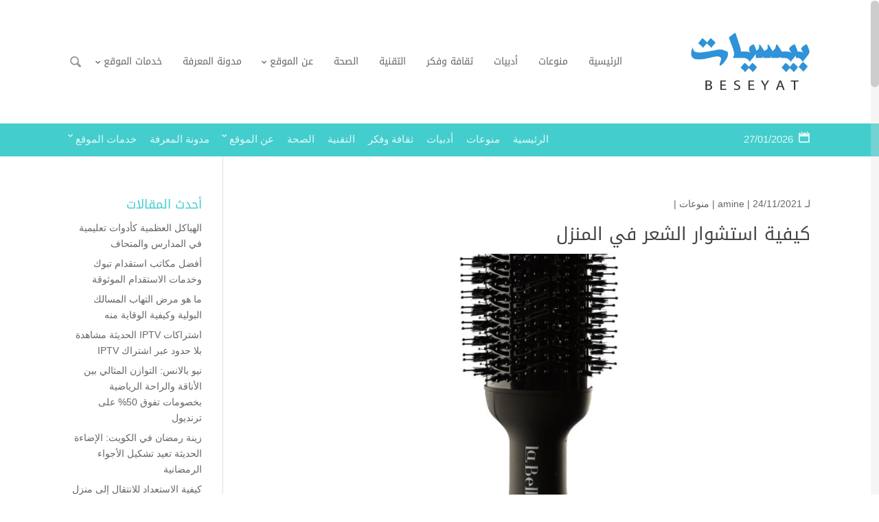

--- FILE ---
content_type: text/html; charset=UTF-8
request_url: https://beseyat.com/5778
body_size: 19818
content:
<!DOCTYPE html>
<!--[if IE 6]>
<html id="ie6" dir="rtl" lang="ar">
<![endif]-->
<!--[if IE 7]>
<html id="ie7" dir="rtl" lang="ar">
<![endif]-->
<!--[if IE 8]>
<html id="ie8" dir="rtl" lang="ar">
<![endif]-->
<!--[if !(IE 6) | !(IE 7) | !(IE 8)  ]><!-->
<html dir="rtl" lang="ar">
<!--<![endif]-->
<head>
	<meta charset="UTF-8" />
			
	<meta http-equiv="X-UA-Compatible" content="IE=edge">
	<link rel="pingback" href="https://beseyat.com/xmlrpc.php" />
	<!--[if lt IE 9]>
	<script src="https://beseyat.com/wp-content/themes/mharty/js/html5.js" type="text/javascript"></script>
	<![endif]-->

	<script type="150056ae9d9b94a39a4fca57-text/javascript">
		document.documentElement.className = 'js';
	</script>
	<title>كيفية استشوار الشعر في المنزل | بيسيات</title>

		<!-- All in One SEO 4.9.3 - aioseo.com -->
	<meta name="description" content="كيفية استشوار الشعر في المنزل، صاحبات وأصحاب الشعر المجعد أو الشعر الكيرلي يبحثون عن بعض الطرق التي تمهد لهم الحصول على شعر ناعم ومفرود كما يحبون، ولكن ربما لم يكن هذا الأمر سهلا إذ أنه يحتاج إلى الذهاب لصالونات التجميل لكي يستطيعوا فرده بطريقة مظبوطة ومنمقة، ولا شك أن هذا الأمر يحتاج إلى وقت ومال،" />
	<meta name="robots" content="max-image-preview:large" />
	<meta name="author" content="amine"/>
	<meta name="keywords" content="الشعر,سشوار شعر,منوعات" />
	<link rel="canonical" href="https://beseyat.com/5778" />
	<meta name="generator" content="All in One SEO (AIOSEO) 4.9.3" />
		<!-- All in One SEO -->

<!-- Jetpack Site Verification Tags -->
<meta name="google-site-verification" content="ici6DTS_ZMP9fdN1zzJZX4lgOLbdTHmlCC8daQUrvH8" />
<meta name="msvalidate.01" content="AFB8067615F762690F420257E821F9C9" />

<!-- Open Graph Meta Tags generated by Blog2Social 873 - https://www.blog2social.com -->
<meta property="og:title" content="كيفية استشوار الشعر في المنزل"/>
<meta property="og:description" content="كيفية استشوار الشعر في المنزل، صاحبات وأصحاب الشعر المجعد أو الشعر الكيرلي يبحثون عن بع"/>
<meta property="og:url" content="/5778"/>
<meta property="og:image:alt" content="كيفية استشوار الشعر في المنزل"/>
<meta property="og:image" content="https://beseyat.com/wp-content/uploads/2021/11/كيفية-استشوار-الشعر-في-المنزل.jpg"/>
<meta property="og:image:width" content="1600" />
<meta property="og:image:height" content="1600" />
<meta property="og:type" content="article"/>
<meta property="og:article:published_time" content="2021-11-24 22:44:30"/>
<meta property="og:article:modified_time" content="2021-11-24 22:44:33"/>
<meta property="og:article:tag" content="الشعر"/>
<meta property="og:article:tag" content="سشوار شعر"/>
<!-- Open Graph Meta Tags generated by Blog2Social 873 - https://www.blog2social.com -->

<!-- Twitter Card generated by Blog2Social 873 - https://www.blog2social.com -->
<meta name="twitter:card" content="summary">
<meta name="twitter:title" content="كيفية استشوار الشعر في المنزل"/>
<meta name="twitter:description" content="كيفية استشوار الشعر في المنزل، صاحبات وأصحاب الشعر المجعد أو الشعر الكيرلي يبحثون عن بع"/>
<meta name="twitter:image" content="https://beseyat.com/wp-content/uploads/2021/11/كيفية-استشوار-الشعر-في-المنزل.jpg"/>
<meta name="twitter:image:alt" content="كيفية استشوار الشعر في المنزل"/>
<!-- Twitter Card generated by Blog2Social 873 - https://www.blog2social.com -->
<meta name="author" content="amine"/>
<link rel='dns-prefetch' href='//stats.wp.com' />
<link rel='dns-prefetch' href='//fonts.googleapis.com' />
<link rel='dns-prefetch' href='//v0.wordpress.com' />
<link rel='dns-prefetch' href='//widgets.wp.com' />
<link rel='dns-prefetch' href='//s0.wp.com' />
<link rel='dns-prefetch' href='//0.gravatar.com' />
<link rel='dns-prefetch' href='//1.gravatar.com' />
<link rel='dns-prefetch' href='//2.gravatar.com' />
<link rel="alternate" type="application/rss+xml" title="بيسيات &laquo; الخلاصة" href="https://beseyat.com/feed" />
<link rel="alternate" type="application/rss+xml" title="بيسيات &laquo; خلاصة التعليقات" href="https://beseyat.com/comments/feed" />
<link rel="alternate" title="oEmbed (JSON)" type="application/json+oembed" href="https://beseyat.com/wp-json/oembed/1.0/embed?url=https%3A%2F%2Fbeseyat.com%2F5778" />
<link rel="alternate" title="oEmbed (XML)" type="text/xml+oembed" href="https://beseyat.com/wp-json/oembed/1.0/embed?url=https%3A%2F%2Fbeseyat.com%2F5778&#038;format=xml" />
<meta content="مهارتي v.4.4.3" name="generator"/><style id='wp-img-auto-sizes-contain-inline-css' type='text/css'>
img:is([sizes=auto i],[sizes^="auto," i]){contain-intrinsic-size:3000px 1500px}
/*# sourceURL=wp-img-auto-sizes-contain-inline-css */
</style>
<link rel='stylesheet' id='jetpack_related-posts-rtl-css' href='https://beseyat.com/wp-content/plugins/jetpack/modules/related-posts/related-posts-rtl.css?ver=20240116' type='text/css' media='all' />
<style id='wp-emoji-styles-inline-css' type='text/css'>

	img.wp-smiley, img.emoji {
		display: inline !important;
		border: none !important;
		box-shadow: none !important;
		height: 1em !important;
		width: 1em !important;
		margin: 0 0.07em !important;
		vertical-align: -0.1em !important;
		background: none !important;
		padding: 0 !important;
	}
/*# sourceURL=wp-emoji-styles-inline-css */
</style>
<style id='wp-block-library-inline-css' type='text/css'>
:root{--wp-block-synced-color:#7a00df;--wp-block-synced-color--rgb:122,0,223;--wp-bound-block-color:var(--wp-block-synced-color);--wp-editor-canvas-background:#ddd;--wp-admin-theme-color:#007cba;--wp-admin-theme-color--rgb:0,124,186;--wp-admin-theme-color-darker-10:#006ba1;--wp-admin-theme-color-darker-10--rgb:0,107,160.5;--wp-admin-theme-color-darker-20:#005a87;--wp-admin-theme-color-darker-20--rgb:0,90,135;--wp-admin-border-width-focus:2px}@media (min-resolution:192dpi){:root{--wp-admin-border-width-focus:1.5px}}.wp-element-button{cursor:pointer}:root .has-very-light-gray-background-color{background-color:#eee}:root .has-very-dark-gray-background-color{background-color:#313131}:root .has-very-light-gray-color{color:#eee}:root .has-very-dark-gray-color{color:#313131}:root .has-vivid-green-cyan-to-vivid-cyan-blue-gradient-background{background:linear-gradient(135deg,#00d084,#0693e3)}:root .has-purple-crush-gradient-background{background:linear-gradient(135deg,#34e2e4,#4721fb 50%,#ab1dfe)}:root .has-hazy-dawn-gradient-background{background:linear-gradient(135deg,#faaca8,#dad0ec)}:root .has-subdued-olive-gradient-background{background:linear-gradient(135deg,#fafae1,#67a671)}:root .has-atomic-cream-gradient-background{background:linear-gradient(135deg,#fdd79a,#004a59)}:root .has-nightshade-gradient-background{background:linear-gradient(135deg,#330968,#31cdcf)}:root .has-midnight-gradient-background{background:linear-gradient(135deg,#020381,#2874fc)}:root{--wp--preset--font-size--normal:16px;--wp--preset--font-size--huge:42px}.has-regular-font-size{font-size:1em}.has-larger-font-size{font-size:2.625em}.has-normal-font-size{font-size:var(--wp--preset--font-size--normal)}.has-huge-font-size{font-size:var(--wp--preset--font-size--huge)}.has-text-align-center{text-align:center}.has-text-align-left{text-align:left}.has-text-align-right{text-align:right}.has-fit-text{white-space:nowrap!important}#end-resizable-editor-section{display:none}.aligncenter{clear:both}.items-justified-left{justify-content:flex-start}.items-justified-center{justify-content:center}.items-justified-right{justify-content:flex-end}.items-justified-space-between{justify-content:space-between}.screen-reader-text{border:0;clip-path:inset(50%);height:1px;margin:-1px;overflow:hidden;padding:0;position:absolute;width:1px;word-wrap:normal!important}.screen-reader-text:focus{background-color:#ddd;clip-path:none;color:#444;display:block;font-size:1em;height:auto;left:5px;line-height:normal;padding:15px 23px 14px;text-decoration:none;top:5px;width:auto;z-index:100000}html :where(.has-border-color){border-style:solid}html :where([style*=border-top-color]){border-top-style:solid}html :where([style*=border-right-color]){border-right-style:solid}html :where([style*=border-bottom-color]){border-bottom-style:solid}html :where([style*=border-left-color]){border-left-style:solid}html :where([style*=border-width]){border-style:solid}html :where([style*=border-top-width]){border-top-style:solid}html :where([style*=border-right-width]){border-right-style:solid}html :where([style*=border-bottom-width]){border-bottom-style:solid}html :where([style*=border-left-width]){border-left-style:solid}html :where(img[class*=wp-image-]){height:auto;max-width:100%}:where(figure){margin:0 0 1em}html :where(.is-position-sticky){--wp-admin--admin-bar--position-offset:var(--wp-admin--admin-bar--height,0px)}@media screen and (max-width:600px){html :where(.is-position-sticky){--wp-admin--admin-bar--position-offset:0px}}

/*# sourceURL=wp-block-library-inline-css */
</style><style id='wp-block-heading-inline-css' type='text/css'>
h1:where(.wp-block-heading).has-background,h2:where(.wp-block-heading).has-background,h3:where(.wp-block-heading).has-background,h4:where(.wp-block-heading).has-background,h5:where(.wp-block-heading).has-background,h6:where(.wp-block-heading).has-background{padding:1.25em 2.375em}h1.has-text-align-left[style*=writing-mode]:where([style*=vertical-lr]),h1.has-text-align-right[style*=writing-mode]:where([style*=vertical-rl]),h2.has-text-align-left[style*=writing-mode]:where([style*=vertical-lr]),h2.has-text-align-right[style*=writing-mode]:where([style*=vertical-rl]),h3.has-text-align-left[style*=writing-mode]:where([style*=vertical-lr]),h3.has-text-align-right[style*=writing-mode]:where([style*=vertical-rl]),h4.has-text-align-left[style*=writing-mode]:where([style*=vertical-lr]),h4.has-text-align-right[style*=writing-mode]:where([style*=vertical-rl]),h5.has-text-align-left[style*=writing-mode]:where([style*=vertical-lr]),h5.has-text-align-right[style*=writing-mode]:where([style*=vertical-rl]),h6.has-text-align-left[style*=writing-mode]:where([style*=vertical-lr]),h6.has-text-align-right[style*=writing-mode]:where([style*=vertical-rl]){rotate:180deg}
/*# sourceURL=https://beseyat.com/wp-includes/blocks/heading/style.min.css */
</style>
<style id='wp-block-list-inline-css' type='text/css'>
ol,ul{box-sizing:border-box}:root :where(.wp-block-list.has-background){padding:1.25em 2.375em}
/*# sourceURL=https://beseyat.com/wp-includes/blocks/list/style.min.css */
</style>
<style id='wp-block-paragraph-inline-css' type='text/css'>
.is-small-text{font-size:.875em}.is-regular-text{font-size:1em}.is-large-text{font-size:2.25em}.is-larger-text{font-size:3em}.has-drop-cap:not(:focus):first-letter{float:right;font-size:8.4em;font-style:normal;font-weight:100;line-height:.68;margin:.05em 0 0 .1em;text-transform:uppercase}body.rtl .has-drop-cap:not(:focus):first-letter{float:none;margin-right:.1em}p.has-drop-cap.has-background{overflow:hidden}:root :where(p.has-background){padding:1.25em 2.375em}:where(p.has-text-color:not(.has-link-color)) a{color:inherit}p.has-text-align-left[style*="writing-mode:vertical-lr"],p.has-text-align-right[style*="writing-mode:vertical-rl"]{rotate:180deg}
/*# sourceURL=https://beseyat.com/wp-includes/blocks/paragraph/style.min.css */
</style>
<style id='global-styles-inline-css' type='text/css'>
:root{--wp--preset--aspect-ratio--square: 1;--wp--preset--aspect-ratio--4-3: 4/3;--wp--preset--aspect-ratio--3-4: 3/4;--wp--preset--aspect-ratio--3-2: 3/2;--wp--preset--aspect-ratio--2-3: 2/3;--wp--preset--aspect-ratio--16-9: 16/9;--wp--preset--aspect-ratio--9-16: 9/16;--wp--preset--color--black: #000000;--wp--preset--color--cyan-bluish-gray: #abb8c3;--wp--preset--color--white: #ffffff;--wp--preset--color--pale-pink: #f78da7;--wp--preset--color--vivid-red: #cf2e2e;--wp--preset--color--luminous-vivid-orange: #ff6900;--wp--preset--color--luminous-vivid-amber: #fcb900;--wp--preset--color--light-green-cyan: #7bdcb5;--wp--preset--color--vivid-green-cyan: #00d084;--wp--preset--color--pale-cyan-blue: #8ed1fc;--wp--preset--color--vivid-cyan-blue: #0693e3;--wp--preset--color--vivid-purple: #9b51e0;--wp--preset--gradient--vivid-cyan-blue-to-vivid-purple: linear-gradient(135deg,rgb(6,147,227) 0%,rgb(155,81,224) 100%);--wp--preset--gradient--light-green-cyan-to-vivid-green-cyan: linear-gradient(135deg,rgb(122,220,180) 0%,rgb(0,208,130) 100%);--wp--preset--gradient--luminous-vivid-amber-to-luminous-vivid-orange: linear-gradient(135deg,rgb(252,185,0) 0%,rgb(255,105,0) 100%);--wp--preset--gradient--luminous-vivid-orange-to-vivid-red: linear-gradient(135deg,rgb(255,105,0) 0%,rgb(207,46,46) 100%);--wp--preset--gradient--very-light-gray-to-cyan-bluish-gray: linear-gradient(135deg,rgb(238,238,238) 0%,rgb(169,184,195) 100%);--wp--preset--gradient--cool-to-warm-spectrum: linear-gradient(135deg,rgb(74,234,220) 0%,rgb(151,120,209) 20%,rgb(207,42,186) 40%,rgb(238,44,130) 60%,rgb(251,105,98) 80%,rgb(254,248,76) 100%);--wp--preset--gradient--blush-light-purple: linear-gradient(135deg,rgb(255,206,236) 0%,rgb(152,150,240) 100%);--wp--preset--gradient--blush-bordeaux: linear-gradient(135deg,rgb(254,205,165) 0%,rgb(254,45,45) 50%,rgb(107,0,62) 100%);--wp--preset--gradient--luminous-dusk: linear-gradient(135deg,rgb(255,203,112) 0%,rgb(199,81,192) 50%,rgb(65,88,208) 100%);--wp--preset--gradient--pale-ocean: linear-gradient(135deg,rgb(255,245,203) 0%,rgb(182,227,212) 50%,rgb(51,167,181) 100%);--wp--preset--gradient--electric-grass: linear-gradient(135deg,rgb(202,248,128) 0%,rgb(113,206,126) 100%);--wp--preset--gradient--midnight: linear-gradient(135deg,rgb(2,3,129) 0%,rgb(40,116,252) 100%);--wp--preset--font-size--small: 13px;--wp--preset--font-size--medium: 20px;--wp--preset--font-size--large: 36px;--wp--preset--font-size--x-large: 42px;--wp--preset--spacing--20: 0.44rem;--wp--preset--spacing--30: 0.67rem;--wp--preset--spacing--40: 1rem;--wp--preset--spacing--50: 1.5rem;--wp--preset--spacing--60: 2.25rem;--wp--preset--spacing--70: 3.38rem;--wp--preset--spacing--80: 5.06rem;--wp--preset--shadow--natural: 6px 6px 9px rgba(0, 0, 0, 0.2);--wp--preset--shadow--deep: 12px 12px 50px rgba(0, 0, 0, 0.4);--wp--preset--shadow--sharp: 6px 6px 0px rgba(0, 0, 0, 0.2);--wp--preset--shadow--outlined: 6px 6px 0px -3px rgb(255, 255, 255), 6px 6px rgb(0, 0, 0);--wp--preset--shadow--crisp: 6px 6px 0px rgb(0, 0, 0);}:where(.is-layout-flex){gap: 0.5em;}:where(.is-layout-grid){gap: 0.5em;}body .is-layout-flex{display: flex;}.is-layout-flex{flex-wrap: wrap;align-items: center;}.is-layout-flex > :is(*, div){margin: 0;}body .is-layout-grid{display: grid;}.is-layout-grid > :is(*, div){margin: 0;}:where(.wp-block-columns.is-layout-flex){gap: 2em;}:where(.wp-block-columns.is-layout-grid){gap: 2em;}:where(.wp-block-post-template.is-layout-flex){gap: 1.25em;}:where(.wp-block-post-template.is-layout-grid){gap: 1.25em;}.has-black-color{color: var(--wp--preset--color--black) !important;}.has-cyan-bluish-gray-color{color: var(--wp--preset--color--cyan-bluish-gray) !important;}.has-white-color{color: var(--wp--preset--color--white) !important;}.has-pale-pink-color{color: var(--wp--preset--color--pale-pink) !important;}.has-vivid-red-color{color: var(--wp--preset--color--vivid-red) !important;}.has-luminous-vivid-orange-color{color: var(--wp--preset--color--luminous-vivid-orange) !important;}.has-luminous-vivid-amber-color{color: var(--wp--preset--color--luminous-vivid-amber) !important;}.has-light-green-cyan-color{color: var(--wp--preset--color--light-green-cyan) !important;}.has-vivid-green-cyan-color{color: var(--wp--preset--color--vivid-green-cyan) !important;}.has-pale-cyan-blue-color{color: var(--wp--preset--color--pale-cyan-blue) !important;}.has-vivid-cyan-blue-color{color: var(--wp--preset--color--vivid-cyan-blue) !important;}.has-vivid-purple-color{color: var(--wp--preset--color--vivid-purple) !important;}.has-black-background-color{background-color: var(--wp--preset--color--black) !important;}.has-cyan-bluish-gray-background-color{background-color: var(--wp--preset--color--cyan-bluish-gray) !important;}.has-white-background-color{background-color: var(--wp--preset--color--white) !important;}.has-pale-pink-background-color{background-color: var(--wp--preset--color--pale-pink) !important;}.has-vivid-red-background-color{background-color: var(--wp--preset--color--vivid-red) !important;}.has-luminous-vivid-orange-background-color{background-color: var(--wp--preset--color--luminous-vivid-orange) !important;}.has-luminous-vivid-amber-background-color{background-color: var(--wp--preset--color--luminous-vivid-amber) !important;}.has-light-green-cyan-background-color{background-color: var(--wp--preset--color--light-green-cyan) !important;}.has-vivid-green-cyan-background-color{background-color: var(--wp--preset--color--vivid-green-cyan) !important;}.has-pale-cyan-blue-background-color{background-color: var(--wp--preset--color--pale-cyan-blue) !important;}.has-vivid-cyan-blue-background-color{background-color: var(--wp--preset--color--vivid-cyan-blue) !important;}.has-vivid-purple-background-color{background-color: var(--wp--preset--color--vivid-purple) !important;}.has-black-border-color{border-color: var(--wp--preset--color--black) !important;}.has-cyan-bluish-gray-border-color{border-color: var(--wp--preset--color--cyan-bluish-gray) !important;}.has-white-border-color{border-color: var(--wp--preset--color--white) !important;}.has-pale-pink-border-color{border-color: var(--wp--preset--color--pale-pink) !important;}.has-vivid-red-border-color{border-color: var(--wp--preset--color--vivid-red) !important;}.has-luminous-vivid-orange-border-color{border-color: var(--wp--preset--color--luminous-vivid-orange) !important;}.has-luminous-vivid-amber-border-color{border-color: var(--wp--preset--color--luminous-vivid-amber) !important;}.has-light-green-cyan-border-color{border-color: var(--wp--preset--color--light-green-cyan) !important;}.has-vivid-green-cyan-border-color{border-color: var(--wp--preset--color--vivid-green-cyan) !important;}.has-pale-cyan-blue-border-color{border-color: var(--wp--preset--color--pale-cyan-blue) !important;}.has-vivid-cyan-blue-border-color{border-color: var(--wp--preset--color--vivid-cyan-blue) !important;}.has-vivid-purple-border-color{border-color: var(--wp--preset--color--vivid-purple) !important;}.has-vivid-cyan-blue-to-vivid-purple-gradient-background{background: var(--wp--preset--gradient--vivid-cyan-blue-to-vivid-purple) !important;}.has-light-green-cyan-to-vivid-green-cyan-gradient-background{background: var(--wp--preset--gradient--light-green-cyan-to-vivid-green-cyan) !important;}.has-luminous-vivid-amber-to-luminous-vivid-orange-gradient-background{background: var(--wp--preset--gradient--luminous-vivid-amber-to-luminous-vivid-orange) !important;}.has-luminous-vivid-orange-to-vivid-red-gradient-background{background: var(--wp--preset--gradient--luminous-vivid-orange-to-vivid-red) !important;}.has-very-light-gray-to-cyan-bluish-gray-gradient-background{background: var(--wp--preset--gradient--very-light-gray-to-cyan-bluish-gray) !important;}.has-cool-to-warm-spectrum-gradient-background{background: var(--wp--preset--gradient--cool-to-warm-spectrum) !important;}.has-blush-light-purple-gradient-background{background: var(--wp--preset--gradient--blush-light-purple) !important;}.has-blush-bordeaux-gradient-background{background: var(--wp--preset--gradient--blush-bordeaux) !important;}.has-luminous-dusk-gradient-background{background: var(--wp--preset--gradient--luminous-dusk) !important;}.has-pale-ocean-gradient-background{background: var(--wp--preset--gradient--pale-ocean) !important;}.has-electric-grass-gradient-background{background: var(--wp--preset--gradient--electric-grass) !important;}.has-midnight-gradient-background{background: var(--wp--preset--gradient--midnight) !important;}.has-small-font-size{font-size: var(--wp--preset--font-size--small) !important;}.has-medium-font-size{font-size: var(--wp--preset--font-size--medium) !important;}.has-large-font-size{font-size: var(--wp--preset--font-size--large) !important;}.has-x-large-font-size{font-size: var(--wp--preset--font-size--x-large) !important;}
/*# sourceURL=global-styles-inline-css */
</style>

<style id='classic-theme-styles-inline-css' type='text/css'>
/*! This file is auto-generated */
.wp-block-button__link{color:#fff;background-color:#32373c;border-radius:9999px;box-shadow:none;text-decoration:none;padding:calc(.667em + 2px) calc(1.333em + 2px);font-size:1.125em}.wp-block-file__button{background:#32373c;color:#fff;text-decoration:none}
/*# sourceURL=/wp-includes/css/classic-themes.min.css */
</style>
<link rel='stylesheet' id='mh-gf-arabic-css' href='https://fonts.googleapis.com/earlyaccess/droidarabickufi.css' type='text/css' media='all' />
<link rel='stylesheet' id='mharty-style-css' href='https://beseyat.com/wp-content/themes/mharty/css/style.min.css?ver=4.4.3' type='text/css' media='all' />
<link rel='stylesheet' id='mharty-header-css' href='https://beseyat.com/wp-content/themes/mharty/css/header.min.css?ver=4.4.3' type='text/css' media='all' />
<link rel='stylesheet' id='jetpack_likes-css' href='https://beseyat.com/wp-content/plugins/jetpack/modules/likes/style.css?ver=15.4' type='text/css' media='all' />
<link rel='stylesheet' id='sharedaddy-css' href='https://beseyat.com/wp-content/plugins/jetpack/modules/sharedaddy/sharing.css?ver=15.4' type='text/css' media='all' />
<link rel='stylesheet' id='social-logos-css' href='https://beseyat.com/wp-content/plugins/jetpack/_inc/social-logos/social-logos.min.css?ver=15.4' type='text/css' media='all' />
<script type="150056ae9d9b94a39a4fca57-text/javascript" id="jetpack_related-posts-js-extra">
/* <![CDATA[ */
var related_posts_js_options = {"post_heading":"h4"};
//# sourceURL=jetpack_related-posts-js-extra
/* ]]> */
</script>
<script type="150056ae9d9b94a39a4fca57-text/javascript" src="https://beseyat.com/wp-content/plugins/jetpack/_inc/build/related-posts/related-posts.min.js?ver=20240116" id="jetpack_related-posts-js"></script>
<script type="150056ae9d9b94a39a4fca57-text/javascript" src="https://beseyat.com/wp-includes/js/jquery/jquery.min.js?ver=3.7.1" id="jquery-core-js"></script>
<script type="150056ae9d9b94a39a4fca57-text/javascript" src="https://beseyat.com/wp-includes/js/jquery/jquery-migrate.min.js?ver=3.4.1" id="jquery-migrate-js"></script>
<link rel="https://api.w.org/" href="https://beseyat.com/wp-json/" /><link rel="alternate" title="JSON" type="application/json" href="https://beseyat.com/wp-json/wp/v2/posts/5778" /><link rel="EditURI" type="application/rsd+xml" title="RSD" href="https://beseyat.com/xmlrpc.php?rsd" />
<meta name="generator" content="WordPress 6.9" />
<link rel='shortlink' href='https://beseyat.com/?p=5778' />
<link rel="sitemap" type="application/xml" title="Sitemap" href="https://beseyat.com/sitemap.xml" />
<meta name="msvalidate.01" content="AFB8067615F762690F420257E821F9C9" />
<meta name="google-site-verification" content="ici6DTS_ZMP9fdN1zzJZX4lgOLbdTHmlCC8daQUrvH8" />
<link rel="publisher" href="https://plus.google.com/111622872254483713463">

<meta name="p:domain_verify" content="a94ec78984ea452c8b4dc0db0c8a2057"/>
<meta name="yandex-verification" content="5c826412b8d12654" />

<meta name="p:domain_verify" content="be09da3605c56e4fd28ffb6a374bf6c1"/>
	<style>img#wpstats{display:none}</style>
		<meta name="viewport" content="width=device-width, initial-scale=1.0, maximum-scale=1.0, user-scalable=0" /><style class="mh_custmoizer_css" type="text/css">
a, .nav-single a, .product_meta a, .wpcf7-form p span { color: #44cdcd; }
body { color: #666666; }
h1, h2, h3, h4, h5, h6 { color: #444444; }
.mhc_blurb a .mhc_blurb_content p {color: #666666;}
.mhc_widget a { color: #666666 !important;}
.widgettitle { color: #44cdcd;}
.mh_widget_title_style_line .widgettitle, .mh_widget_title_style_border .widgettitle, .mh_widget_title_style_smallborder .widgettitle{ border-color: #44cdcd;}
.mh_widget_title_style_box .widgettitle, .mh_widget_title_style_arrow .widgettitle{ background-color: #444444;}
 .mh_widget_title_style_arrow .widgettitle:after{ border-top-color:#444444;}

body{background-color:}
.mh_logo{ float:right;}

.mhc_counter_amount, .mhc_pricing_default .mhc_featured_table .mhc_pricing_heading, .mh_quote_content, .mh_link_content, .mh_audio_content{ background-color: #44cdcd; }


#top-header, #mh-secondary-nav li li a{ font-size: 15px;}
#main-header, #main-header .nav li ul, .mh-search-form, #main-header .mh_mobile_menu{ background-color: #ffffff; }
@media only screen and ( max-width: 979px ) {
body.page-template-page-template-trans #main-header {
        background-color: #ffffff!important;
    }
}
body.page-template-page-template-trans #main-header.mh-fixed-header{background-color: #ffffff !important;}

#top-header, #mh-secondary-nav li ul { background-color: #44cdcd; }
#top-header .mh-cart-count { color:#44cdcd !Important;}

.woocommerce a.button.alt, .woocommerce-page a.button.alt, .woocommerce button.button.alt, .woocommerce-page button.button.alt, .woocommerce input.button.alt, .woocommerce-page input.button.alt, .woocommerce #respond input#submit.alt, .woocommerce-page #respond input#submit.alt, .woocommerce #content input.button.alt, .woocommerce-page #content input.button.alt, .woocommerce a.button, .woocommerce-page a.button, .woocommerce button.button, .woocommerce-page button.button, .woocommerce input.button, .woocommerce-page input.button, .woocommerce #respond input#submit, .woocommerce-page #respond input#submit, .woocommerce #content input.button, .woocommerce-page #content input.button, .woocommerce-message, .woocommerce-error, .woocommerce-info ,.mhc_filterable_portfolio .mhc_portfolio_filters li a span,.mhc_button_solid, .mhc_wpcf7_solid .wpcf7-form input[type="submit"], .mh-tags .tag-links a, .bbp-topic-tags a, .nav li a em, .menu li a em, .mh_adjust_bg{ background: #44cdcd !important; }
.mh-social-accent-color.mh-social-solid-color li, .woocommerce .widget_price_filter .ui-slider .ui-slider-range, .woocommerce .widget_price_filter .ui-slider .ui-slider-handle{background-color:#44cdcd;}
.comment-reply-link, .form-submit input, .mhc_pricing_default .mhc_sum, .mhc_pricing li a, .mhc_pricing_default .mhc_pricing_table_button.mhc_button_transparent, .entry-summary p.price ins, .woocommerce div.product span.price, .woocommerce-page div.product span.price, .woocommerce #content div.product span.price, .woocommerce-page #content div.product span.price, .woocommerce div.product p.price, .woocommerce-page div.product p.price, .woocommerce #content div.product p.price, .woocommerce-page #content div.product p.price, .mh-loveit-container .mh-loveit.loved.mh_share_accent .icon-icon_heart, .mh_password_protected_form .mh_submit_button, .bbp-submit-wrapper button.button, #main-header .header-name, .mh_widget_info_inner p i, button.mhc_search_bar_submit i, .mh-social-accent-color li a{ color: #44cdcd !important; }
.woocommerce .star-rating span:before, .woocommerce-page .star-rating span:before, .mhc_widget li a:hover, .mhc_bg_layout_light .mhc_promo_button.mhc_transify, .mhc_bg_layout_light .mhc_more_button, .mhc_filterable_portfolio .mhc_portfolio_filters li a.active, .mhc_filterable_portfolio .mhc_portofolio_pagination ul li a.active, .mhc_gallery .mhc_gallery_pagination ul li a.active, .wp-pagenavi span.current, .wp-pagenavi a:hover, .mhc_contact_submit.mhc_button_transparent,.mhc_wpcf7_transparent .wpcf7-form input[type="submit"], .mhc_bg_layout_light .mhc_newsletter_button, .mhc_bg_layout_light .mhc_mailpoet_form .wysija-submit, .bbp-topics-front ul.super-sticky:after, .bbp-topics ul.super-sticky:after, .bbp-topics ul.sticky:after, .bbp-forum-content ul.sticky:after{ color: #44cdcd !important; }
blockquote, .footer-widget li:before, .mhc_pricing_default .mhc_pricing li:before, .mhc_button_solid, .mhc_wpcf7_solid .wpcf7-form input[type="submit"], .mh_password_protected_form .mh_submit_button, #bbpress-forums .bbp-forums-list, .bbp-topics-front ul.super-sticky, #bbpress-forums li.bbp-body ul.topic.super-sticky, #bbpress-forums li.bbp-body ul.topic.sticky, .bbp-forum-content ul.sticky, .mhc_pricing_neon .mhc_featured_table, .mh-social-accent-color li, .mhc_contact_submit_message{ border-color: #44cdcd; }
#bbpress-forums .hentry div.bbp-reply-content:before, #bbpress-forums .hentry div.bbp-topic-content:before{border-right-color: #44cdcd;}
.rtl #bbpress-forums .hentry div.bbp-reply-content:before, .rtl #bbpress-forums .hentry div.bbp-topic-content:before{
border-left-color: #44cdcd;
border-right-color:transparent;}

#main-footer { background-color: #383838; }
#footer-bottom{ background-color: #1b1b1b; }

.footer-widget{ color: #ffffff;}
.footer-widget a, .bottom-nav a, #footer-widgets .footer-widget li a{ color: #ffffff !important;}

.footer-widget h4.title { color: #44cdcd;}
.mh_widget_title_style_line .footer-widget h4.title, .mh_widget_title_style_border .footer-widget h4.title, .mh_widget_title_style_smallborder .footer-widget h4.title{ border-color: #44cdcd;}
.mh_widget_title_style_box .footer-widget h4.title, .mh_widget_title_style_arrow .footer-widget h4.title{ background-color: #ffffff;}
 .mh_widget_title_style_arrow .footer-widget h4.title::after{ border-top-color:#ffffff;}
 
#footer-info{ color: #5c5a5a;}
#footer-info a { color: #747474;}

#top-menu a, #main-header .header-tagline { color: #666666; }
#mh-top-navigation .app-nav-trigger-icon, #mh-top-navigation .mh_search_icon, #mh-top-navigation .mobile_menu_bar, #mh-top-navigation .mh-cart-icon  { color: rgba(0, 0, 0, 0.4); }

#top-menu > li.current-menu-ancestor > a, #top-menu > li.current-menu-item > a, .mh_nav_text_color_light #top-menu li.current-menu-ancestor > a, .mh_nav_text_color_light .mh_nav_text_color_light #top-menu li.current-menu-item > a{ color: #44cdcd; }
#top-menu > li.current-menu-ancestor, #top-menu > li.current-menu-item { background-color: transparent !important; }



.mh-app-nav { background-color: #f4f4f4; }
#logo{
	max-height: 90px;
}
.mh_logo,
#top-menu > li > a,
.fullwidth-menu > li > a,
.mh_search_icon:before,
.app-nav-trigger-icon:before,
.mh-cart-icon:after {
  line-height: 180px;
}
.mobile_menu_bar {
  line-height: 180px;
}
.mh_logo {
  height: 180px;
}
.mh_logo img {
  padding: 45px 0;
}
#top-menu li.mega-menu > ul,
.fullwidth-menu-nav li.mega-menu > ul,
.mh_mobile_menu,
.mh-search-form,
.nav li ul {
  top: 180px;
}
#top-menu .menu-item-has-children > a:first-child:after,
.fullwidth-menu .menu-item-has-children > a:first-child:after {
  line-height: 180px;
}
.mh_header_style_centered #top-menu li.mega-menu > ul,
.mh_header_style_centered .fullwidth-menu-nav li.mega-menu > ul,
.mh_header_style_centered .mh-search-form{
  top: 360px;
}
@media only screen and ( max-width: 980px ) { #mh-secondary-nav, #mh-secondary-menu .mh-cart-info { display: none; } }
	
	


</style><style class="mh_font_css">body, input, textarea, select, .single_add_to_cart_button .button, .mhc_newsletter_form p input, .mfp-close, .mfp-image-holder .mfp-close, .mfp-iframe-holder .mfp-close, .orderby, .widget_search #searchsubmit, .mh-reviews-meta-score, #top-header, .mh-app-nav, #mh-footer-nav, #footer-bottom { font-family: Tahoma, Geneva, sans-serif; }h1, h2, h3, h4, h5, h6, .mhc_pricing_menus_item_title, .mhc_pricing_menus_item_price, .mhc_currency_sign, .mhc_testimonial_author, .mhc_testimonials_slide_author, .mh_quote_content blockquote, span.fn, span.fn a, #main-header .header-tagline, .mh-font-heading, .postnav-title, ul.post_share_footer.mh_share_name_icon li a .post_share_item_title, .header-font-family, #top-menu li .menu-item-link, #top-menu .megamenu-title, .fullwidth-menu-nav .megamenu-title, .fullwidth-menu-nav { font-family: 'Droid Arabic Kufi', Tahoma, Geneva, sans-serif; }</style><script data-cfasync="false" nonce="5a246d00-119c-4cf9-b8fa-7d75b67751b8">try{(function(w,d){!function(j,k,l,m){if(j.zaraz)console.error("zaraz is loaded twice");else{j[l]=j[l]||{};j[l].executed=[];j.zaraz={deferred:[],listeners:[]};j.zaraz._v="5874";j.zaraz._n="5a246d00-119c-4cf9-b8fa-7d75b67751b8";j.zaraz.q=[];j.zaraz._f=function(n){return async function(){var o=Array.prototype.slice.call(arguments);j.zaraz.q.push({m:n,a:o})}};for(const p of["track","set","debug"])j.zaraz[p]=j.zaraz._f(p);j.zaraz.init=()=>{var q=k.getElementsByTagName(m)[0],r=k.createElement(m),s=k.getElementsByTagName("title")[0];s&&(j[l].t=k.getElementsByTagName("title")[0].text);j[l].x=Math.random();j[l].w=j.screen.width;j[l].h=j.screen.height;j[l].j=j.innerHeight;j[l].e=j.innerWidth;j[l].l=j.location.href;j[l].r=k.referrer;j[l].k=j.screen.colorDepth;j[l].n=k.characterSet;j[l].o=(new Date).getTimezoneOffset();if(j.dataLayer)for(const t of Object.entries(Object.entries(dataLayer).reduce((u,v)=>({...u[1],...v[1]}),{})))zaraz.set(t[0],t[1],{scope:"page"});j[l].q=[];for(;j.zaraz.q.length;){const w=j.zaraz.q.shift();j[l].q.push(w)}r.defer=!0;for(const x of[localStorage,sessionStorage])Object.keys(x||{}).filter(z=>z.startsWith("_zaraz_")).forEach(y=>{try{j[l]["z_"+y.slice(7)]=JSON.parse(x.getItem(y))}catch{j[l]["z_"+y.slice(7)]=x.getItem(y)}});r.referrerPolicy="origin";r.src="/cdn-cgi/zaraz/s.js?z="+btoa(encodeURIComponent(JSON.stringify(j[l])));q.parentNode.insertBefore(r,q)};["complete","interactive"].includes(k.readyState)?zaraz.init():j.addEventListener("DOMContentLoaded",zaraz.init)}}(w,d,"zarazData","script");window.zaraz._p=async d$=>new Promise(ea=>{if(d$){d$.e&&d$.e.forEach(eb=>{try{const ec=d.querySelector("script[nonce]"),ed=ec?.nonce||ec?.getAttribute("nonce"),ee=d.createElement("script");ed&&(ee.nonce=ed);ee.innerHTML=eb;ee.onload=()=>{d.head.removeChild(ee)};d.head.appendChild(ee)}catch(ef){console.error(`Error executing script: ${eb}\n`,ef)}});Promise.allSettled((d$.f||[]).map(eg=>fetch(eg[0],eg[1])))}ea()});zaraz._p({"e":["(function(w,d){})(window,document)"]});})(window,document)}catch(e){throw fetch("/cdn-cgi/zaraz/t"),e;};</script></head>
<body class="rtl wp-singular post-template-default single single-post postid-5778 single-format-standard wp-theme-mharty mh_nicescroll mh_horizontal_nav mh_cover_background mh_secondary_nav_enabled mh_secondary_nav_two_panels mh_rounded_corners osx mh_header_padding mh_left_sidebar chrome">
	<div id="page-container" class="not-trans">
    			<div class="header-container">    
		<header id="main-header" class="mh_nav_text_color_dark mh_subnav_text_color_dark">
			<div class="container clearfix">
							<a href="https://beseyat.com/" class="mh_logo">
					
					                    	<img src="https://beseyat.com/wp-content/uploads/2018/01/Untitled-1.jpg" alt="بيسيات" id="logo" />
                    	     								</a>
				<div class="mh-top-navigation-wrapper">     
				<div id="mh-top-navigation">                
                    <nav id="top-menu-nav" class="main_menu"><ul id="top-menu" class="nav"><li  class="menu-item menu-item-type-custom menu-item-object-custom menu-item-home no-mega-menu menu-item-1464"><a class="menu-item-link" href="https://beseyat.com/">الرئيسية</a></li>
<li  class="menu-item menu-item-type-taxonomy menu-item-object-category current-post-ancestor current-menu-parent current-post-parent no-mega-menu menu-item-1461"><a class="menu-item-link"  href="https://beseyat.com/category/u">منوعات</a></li>
<li  class="menu-item menu-item-type-taxonomy menu-item-object-category no-mega-menu menu-item-3704"><a class="menu-item-link"  href="https://beseyat.com/category/%d8%a3%d8%af%d8%a8%d9%8a%d8%a7%d8%aa">أدبيات</a></li>
<li  class="menu-item menu-item-type-taxonomy menu-item-object-category no-mega-menu menu-item-3781"><a class="menu-item-link"  href="https://beseyat.com/category/%d8%ab%d9%82%d8%a7%d9%81%d8%a9-%d9%88%d9%81%d9%83%d8%b1">ثقافة وفكر</a></li>
<li  class="menu-item menu-item-type-taxonomy menu-item-object-category no-mega-menu menu-item-1465"><a class="menu-item-link"  href="https://beseyat.com/category/technology">التقنية</a></li>
<li  class="menu-item menu-item-type-taxonomy menu-item-object-category mega-menu menu-item-4484"><a class="menu-item-link"  href="https://beseyat.com/category/%d8%a7%d9%84%d8%b5%d8%ad%d8%a9">الصحة</a></li>
<li  class="menu-item menu-item-type-post_type menu-item-object-page menu-item-has-children no-mega-menu menu-item-2004"><a class="menu-item-link"  href="https://beseyat.com/about">عن الموقع</a>
<ul style="" class="sub-menu ">
	<li  class="menu-item menu-item-type-post_type menu-item-object-page menu-item-2015"><a class="menu-item-link"  href="https://beseyat.com/privacy-policy">سياسة الخصوصية &#8211; Privacy Policy</a></li>
	<li  class="menu-item menu-item-type-post_type menu-item-object-page menu-item-1996"><a class="menu-item-link"  href="https://beseyat.com/contact-us">اتصل بنا</a></li>
</ul>
</li>
<li  class="menu-item menu-item-type-custom menu-item-object-custom no-mega-menu menu-item-4010"><a class="menu-item-link"  href="https://beseyat.com/blog/">مدونة المعرفة</a></li>
<li  class="menu-item menu-item-type-custom menu-item-object-custom menu-item-has-children no-mega-menu menu-item-4034"><a class="menu-item-link"  href="#">خدمات الموقع</a>
<ul style="" class="sub-menu ">
	<li  class="menu-item menu-item-type-custom menu-item-object-custom menu-item-4035"><a class="menu-item-link"  href="https://beseyat.com/calendars/today-date.php">خدمة التواريخ لهذا اليوم</a></li>
	<li  class="menu-item menu-item-type-custom menu-item-object-custom menu-item-4036"><a class="menu-item-link"  href="https://beseyat.com/%D8%AA%D8%AD%D9%88%D9%8A%D9%84-%D8%A7%D9%84%D8%AA%D8%A7%D8%B1%D9%8A%D8%AE.php">خدمة محول التاريخ الهجري</a></li>
	<li  class="menu-item menu-item-type-custom menu-item-object-custom menu-item-4037"><a class="menu-item-link"  href="https://beseyat.com/calendars/%D8%A7%D9%84%D8%B7%D9%82%D8%B3-%D8%A7%D9%84%D9%8A%D9%88%D9%85.php">حالة الطقس اليوم</a></li>
	<li  class="menu-item menu-item-type-custom menu-item-object-custom menu-item-4068"><a class="menu-item-link"  href="https://beseyat.com/%D8%AA%D8%B7%D8%A8%D9%8A%D9%82%D8%A7%D8%AA-%D8%A7%D9%84%D9%85%D9%88%D9%82%D8%B9">تطبيقات الموقع</a></li>
	<li  class="menu-item menu-item-type-custom menu-item-object-custom menu-item-4231"><a class="menu-item-link"  href="https://beseyat.com/salaries/dates.php">مواعيد الرواتب</a></li>
	<li  class="menu-item menu-item-type-custom menu-item-object-custom menu-item-4232"><a class="menu-item-link"  href="https://beseyat.com/citizen-account/dates.php">مواعيد حساب المواطن</a></li>
	<li  class="menu-item menu-item-type-custom menu-item-object-custom menu-item-4233"><a class="menu-item-link"  href="https://beseyat.com/salaries/gosi-pension-dates.php">مواعيد تقاعد التأمينات الإجتماعية</a></li>
	<li  class="menu-item menu-item-type-custom menu-item-object-custom menu-item-4234"><a class="menu-item-link"  href="https://beseyat.com/salaries/hafiz-dates.php">مواعيد حافز</a></li>
	<li  class="menu-item menu-item-type-custom menu-item-object-custom menu-item-4235"><a class="menu-item-link"  href="https://beseyat.com/salaries/saned-dates.php">مواعيد ساند</a></li>
	<li  class="menu-item menu-item-type-custom menu-item-object-custom menu-item-4236"><a class="menu-item-link"  href="https://beseyat.com/salaries/pension-dates.php">مواعيد التقاعد مدني وعسكري</a></li>
	<li  class="menu-item menu-item-type-custom menu-item-object-custom menu-item-4237"><a class="menu-item-link"  href="https://beseyat.com/salaries/%D9%85%D9%88%D8%A7%D8%B9%D9%8A%D8%AF_%D8%A7%D9%84%D8%AA%D8%A3%D9%87%D9%8A%D9%84_%D8%A7%D9%84%D8%B4%D8%A7%D9%85%D9%84.php">مواعيد التأهيل الشامل</a></li>
	<li  class="menu-item menu-item-type-custom menu-item-object-custom menu-item-4246"><a class="menu-item-link"  href="https://beseyat.com/salaries/teachers-new-salaries.php">سلم رواتب المعلمين المحدث</a></li>
</ul>
</li>
</ul></nav>					                <div id="mh_top_search" class="mh-full-search-trigger">
						<i class="mh_search_icon mh-icon-before"></i>
                  </div>
                                                                					<div id="mh_mobile_nav_menu">
			<a href="#" class="mobile_nav closed">
				<span class="mobile_menu_bar mh-icon-before"></span>
			</a>
		</div>				</div> <!-- #mh-top-navigation -->
			</div><!-- .mh-top-navigation-wrapper -->
		</div> <!-- .container -->
	</header> <!-- #main-header -->
        
		<div id="top-header" class="mh_nav_text_color_light">
						<div class="container clearfix">
			
			
				<div id="mh-info">
                					<span class="mh-info-date mh-icon-before mh-icon-after">27/01/2026</span>
				                
				                
                                
       			
								</div> <!-- #mh-info -->
			          
				<div id="mh-secondary-menu">
				<ul id="mh-secondary-nav" class="menu"><li  class="menu-item menu-item-type-custom menu-item-object-custom menu-item-home no-mega-menu menu-item-1464"><a class="menu-item-link" href="https://beseyat.com/">الرئيسية</a></li>
<li  class="menu-item menu-item-type-taxonomy menu-item-object-category current-post-ancestor current-menu-parent current-post-parent no-mega-menu menu-item-1461"><a class="menu-item-link"  href="https://beseyat.com/category/u">منوعات</a></li>
<li  class="menu-item menu-item-type-taxonomy menu-item-object-category no-mega-menu menu-item-3704"><a class="menu-item-link"  href="https://beseyat.com/category/%d8%a3%d8%af%d8%a8%d9%8a%d8%a7%d8%aa">أدبيات</a></li>
<li  class="menu-item menu-item-type-taxonomy menu-item-object-category no-mega-menu menu-item-3781"><a class="menu-item-link"  href="https://beseyat.com/category/%d8%ab%d9%82%d8%a7%d9%81%d8%a9-%d9%88%d9%81%d9%83%d8%b1">ثقافة وفكر</a></li>
<li  class="menu-item menu-item-type-taxonomy menu-item-object-category no-mega-menu menu-item-1465"><a class="menu-item-link"  href="https://beseyat.com/category/technology">التقنية</a></li>
<li  class="menu-item menu-item-type-taxonomy menu-item-object-category mega-menu menu-item-4484"><a class="menu-item-link"  href="https://beseyat.com/category/%d8%a7%d9%84%d8%b5%d8%ad%d8%a9">الصحة</a></li>
<li  class="menu-item menu-item-type-post_type menu-item-object-page menu-item-has-children no-mega-menu menu-item-2004"><a class="menu-item-link"  href="https://beseyat.com/about">عن الموقع</a>
<ul style="" class="sub-menu ">
	<li  class="menu-item menu-item-type-post_type menu-item-object-page menu-item-2015"><a class="menu-item-link"  href="https://beseyat.com/privacy-policy">سياسة الخصوصية &#8211; Privacy Policy</a></li>
	<li  class="menu-item menu-item-type-post_type menu-item-object-page menu-item-1996"><a class="menu-item-link"  href="https://beseyat.com/contact-us">اتصل بنا</a></li>
</ul>
</li>
<li  class="menu-item menu-item-type-custom menu-item-object-custom no-mega-menu menu-item-4010"><a class="menu-item-link"  href="https://beseyat.com/blog/">مدونة المعرفة</a></li>
<li  class="menu-item menu-item-type-custom menu-item-object-custom menu-item-has-children no-mega-menu menu-item-4034"><a class="menu-item-link"  href="#">خدمات الموقع</a>
<ul style="" class="sub-menu ">
	<li  class="menu-item menu-item-type-custom menu-item-object-custom menu-item-4035"><a class="menu-item-link"  href="https://beseyat.com/calendars/today-date.php">خدمة التواريخ لهذا اليوم</a></li>
	<li  class="menu-item menu-item-type-custom menu-item-object-custom menu-item-4036"><a class="menu-item-link"  href="https://beseyat.com/%D8%AA%D8%AD%D9%88%D9%8A%D9%84-%D8%A7%D9%84%D8%AA%D8%A7%D8%B1%D9%8A%D8%AE.php">خدمة محول التاريخ الهجري</a></li>
	<li  class="menu-item menu-item-type-custom menu-item-object-custom menu-item-4037"><a class="menu-item-link"  href="https://beseyat.com/calendars/%D8%A7%D9%84%D8%B7%D9%82%D8%B3-%D8%A7%D9%84%D9%8A%D9%88%D9%85.php">حالة الطقس اليوم</a></li>
	<li  class="menu-item menu-item-type-custom menu-item-object-custom menu-item-4068"><a class="menu-item-link"  href="https://beseyat.com/%D8%AA%D8%B7%D8%A8%D9%8A%D9%82%D8%A7%D8%AA-%D8%A7%D9%84%D9%85%D9%88%D9%82%D8%B9">تطبيقات الموقع</a></li>
	<li  class="menu-item menu-item-type-custom menu-item-object-custom menu-item-4231"><a class="menu-item-link"  href="https://beseyat.com/salaries/dates.php">مواعيد الرواتب</a></li>
	<li  class="menu-item menu-item-type-custom menu-item-object-custom menu-item-4232"><a class="menu-item-link"  href="https://beseyat.com/citizen-account/dates.php">مواعيد حساب المواطن</a></li>
	<li  class="menu-item menu-item-type-custom menu-item-object-custom menu-item-4233"><a class="menu-item-link"  href="https://beseyat.com/salaries/gosi-pension-dates.php">مواعيد تقاعد التأمينات الإجتماعية</a></li>
	<li  class="menu-item menu-item-type-custom menu-item-object-custom menu-item-4234"><a class="menu-item-link"  href="https://beseyat.com/salaries/hafiz-dates.php">مواعيد حافز</a></li>
	<li  class="menu-item menu-item-type-custom menu-item-object-custom menu-item-4235"><a class="menu-item-link"  href="https://beseyat.com/salaries/saned-dates.php">مواعيد ساند</a></li>
	<li  class="menu-item menu-item-type-custom menu-item-object-custom menu-item-4236"><a class="menu-item-link"  href="https://beseyat.com/salaries/pension-dates.php">مواعيد التقاعد مدني وعسكري</a></li>
	<li  class="menu-item menu-item-type-custom menu-item-object-custom menu-item-4237"><a class="menu-item-link"  href="https://beseyat.com/salaries/%D9%85%D9%88%D8%A7%D8%B9%D9%8A%D8%AF_%D8%A7%D9%84%D8%AA%D8%A3%D9%87%D9%8A%D9%84_%D8%A7%D9%84%D8%B4%D8%A7%D9%85%D9%84.php">مواعيد التأهيل الشامل</a></li>
	<li  class="menu-item menu-item-type-custom menu-item-object-custom menu-item-4246"><a class="menu-item-link"  href="https://beseyat.com/salaries/teachers-new-salaries.php">سلم رواتب المعلمين المحدث</a></li>
</ul>
</li>
</ul>				</div> <!-- #mh-secondary-menu -->
				
			</div> <!-- .container -->
		</div> <!-- #top-header -->
	</div> <!--header-container-->		<div id="mh-main-area">
			<div id="main-content">
	<div class="container">
		<div id="content-area" class="clearfix">      
			<div id="left-area">
            							
				<article id="post-5778" class="mhc_post post-meta-above post-5778 post type-post status-publish format-standard has-post-thumbnail hentry category-u tag-270 tag-271">
                <div class="post-meta"> لـ <a class="mh_author_link" href="https://beseyat.com/author/amine" title="مقالات amine" rel="author">amine</a> | 24/11/2021 | <a href="https://beseyat.com/category/u" rel="category tag">منوعات</a> | </div>					<h1>كيفية استشوار الشعر في المنزل</h1>
					
				<img src="https://beseyat.com/wp-content/uploads/2021/11/كيفية-استشوار-الشعر-في-المنزل-1080x675.jpg" alt='كيفية استشوار الشعر في المنزل' width='1080' height='675' />
					
					<div class="entry-content clearfix">
					
<p>كيفية استشوار الشعر في المنزل، صاحبات وأصحاب الشعر المجعد أو الشعر الكيرلي يبحثون عن بعض الطرق التي تمهد لهم الحصول على شعر ناعم ومفرود كما يحبون، ولكن ربما لم يكن هذا الأمر سهلا إذ أنه يحتاج إلى الذهاب لصالونات التجميل لكي يستطيعوا فرده بطريقة مظبوطة ومنمقة، ولا شك أن هذا الأمر يحتاج إلى وقت ومال، ولهذا سيكون صلب حديثنا اليوم عن <a href="https://balsam-store.com/categories/334445/%D8%A7%D8%B3%D8%AA%D8%B4%D9%88%D8%A7%D8%B1-%D8%A7%D9%84%D8%B4%D8%B9%D8%B1" target="_blank" rel="noreferrer noopener">كيفية استشوار الشعر في المنزل</a> بطريقة صحيحة توفر لكم الاضطرار إلى الذهاب لصالونات العناية بالشعر.</p><div class='code-block code-block-4' style='margin: 8px 0; clear: both;'>
<script async src="https://pagead2.googlesyndication.com/pagead/js/adsbygoogle.js" type="150056ae9d9b94a39a4fca57-text/javascript"></script>
<!-- date-converter-links-2 -->
<ins class="adsbygoogle"
     style="display:block"
     data-ad-client="ca-pub-1061561253152151"
     data-ad-slot="3236944229"
     data-ad-format="link"
     data-full-width-responsive="true"></ins>
<script type="150056ae9d9b94a39a4fca57-text/javascript">
     (adsbygoogle = window.adsbygoogle || []).push({});
</script></div>




<h2 class="wp-block-heading">كيف استشور شعري بالاستشوار العادي :</h2>



<p>بعدد من الخطوات السهلة التي سوف نخبرك بها تستطيعي استخدام الاستشوار بنفسك في المنزل لفرد شعرك أو تجفيفه، ولكن يجب أن ننوه هنا إلى أن استخدام استشوار الشعر بشكل دائم ومتكرر من شأنه الإضرار كثيرا بصحة الشعر وفروة الرأس كما أنه يؤدي إلى تلف الشعر وتقصف خصلاتها والذي قد يؤدي في النهاية إلى تساقطه لذلك فلا يجب عليك استخدام استشوار الشعر إلا عند الضرورة مع عدم تكرارها مرات كثيرة على فترات متقاربة، وتاليا سأعرفك على أسهل طريقة يمكنك عملها للقدرة على استشوار شعرك في المنزل خطوة بخطوة.</p>



<h2 class="wp-block-heading">تعلم السيشوار خطوة بخطوة في المنزل :</h2>



<p>دون الحاجة إلى الذهاب لصالونات التجميل وتضييع وقتك سنخبرك بطريقة تستطيعي من خلالها فرد شعرك بالاستشوار في المنزل، وهذه الخطوات هي كالاتي :</p>



<ul class="wp-block-list"><li>اولا : عليكِ ترك شعرك إلى أن يجف تماما بعد قيامك بغسله.</li><li>ثانيا : اجلسي على الكرسي الخاص بتسريحتك، ومن ثم ضعي مرآة أمامكِ وأخرى كبيرة خلفك.</li><li>ثالثا : سرحي شعرك بالمشط الخاص جيدا، وافركي خصلات من طرف مشطك، وذلك بعد تقسيمه إلى قسمين من مقدمة رأسك إلى نهايتها إلى اليمين وإلى اليسار.</li><li>رابعا : قومي بتثبيت جانب شعرك الأيسر بمشبك شعر واتركيه.</li><li>خامسا : قومي بتقسيم جانب شعرك الأيمن الحر إلى نصفين بحيث تأخذي الجزء البادئ من مقدمة الرأس والواصل إلى الأذن وتثبتيه بإحدى مشابك الشعر الخاصة بك، وبذلك سيتبقى لديك الجزء الخلفي من شعر الجانب الأيمن حر.</li><li>سادسا : قومي برفع الجزء الخلفي من شعر الجانب الأيمن المتروك سابقا إلى أعلى رأسك وبعد ذلك باستخدام مشط الخاص قومي بأخذ إحدى خصلات من الأسفل، ثم ثبتي باقي الخصل بمشبك آخر.</li><li>سابعا : شغلي السشوار الخاص بكي ثم ضعي فرشاة الشعر بيدك اليمنى، والسيشوار بيدك اليسرى.</li><li>ثامنا : ضعي الخصلة على الفرشاة، ومن ثم قومي بتمرير سيشوار الشعر عليها ومرري عدد من المرات على الخصلة الواحدة، ولا تطيلي وضع السيشوار على نفس الخصلة فترة حتى لا تحرقيها.</li><li>تاسعا : قومي بنفس الخطوات مع كل خصلة، اولا في جانب شعرك الأيمن حتى تنتهي منه، ثم ابدئي بجانبك الأيسر بنفس الطريقة ونفس الخطوات حتى تحصلي على درجة النعومة التي تحتاجي إليها.</li><li>عاشرا : بعد ذلك تقومي بعمل استشوار لمنطقة مقدمة رأسك، وذلك عن طريق تقسيمها إلى خصلات، ومن ثم ترفعي خصلة خصلة من الأسفل وتقومي استشوارها حتى تنتهي من جميع الخصلات.</li><li>أما آخر خطوة عليكِ القيام بها فهو وضع كمية مناسبة من كريم شعرك المرطب وتوزيعه بشكل جيد، ثم قومي بتمشيط شعرك.</li></ul>



<h2 class="wp-block-heading">أفضل سشوار شعر :</h2>



<p>يمكنك استخدام فرشاة لابيل برش  من متجر<a href="https://balsam-store.com/" target="_blank" rel="noreferrer noopener" title="https://balsam-store.com/"> بلسم</a> عند قيامك بعمل سشوار لشعرك في المنزل فهي تعتبر مصفف شعر ذو احترافية ويسهل عليك الوصول للنتيجة المطلوبة دون الحاجة للذهاب لصالون التجميل وتتوفر <a href="https://balsam-store.com/products/%D9%84%D8%A7%D8%A8%D9%8A%D9%84-%D8%A8%D8%B1%D8%B4" target="_blank" rel="noreferrer noopener">لابيل برش</a> في الأسواق بمبلغ ٣٤٩ ريال سعودي.</p>



<h3 class="wp-block-heading"><strong>كيف افرد شعري بدون سيشوار</strong> :</h3>



<p>أما إذا كنتي تبحثين عن طريقة لفرد شعرك وتنعيمه في البيت بسهولة دون الحاجة إلى سيشوار إذا كنتي لا تجيدين عمله أو تخافي من تجربته فسنخبرك بعدد من الخطوات التي يمكنك القيام بها وجعلها ضمن روتين شعرك حتى تحصلي على الترطيب والنعومة، وتلك الخطوات هي كالتالي :</p>



<p>&#8211; عمل حمام زيت دافئ.</p>



<p>إن قيامك بعمل حمام زيت دافئ لشعرك بشكل أسبوعي يجب أن يكون ضمن الروتين المتبع للاهتمام بشعرك، بالزيوت الطبيعية تساعد على ترطيب شعرك وتغذيه وتعيد لكي حيويته ولمعانه.</p>



<ul class="wp-block-list"><li>الماسكات الطبيعية.</li></ul>



<p>إن الماسكات الطبيعية لها تأثير واضح على فرد الشعر والتخفيف من تجعيده وكسراته وتغذيته، ويوجد أنواع مختلفة من الماسكات التي تستخدم لترطيب الشعر ومن هذه الأنواع سنذكر لكم ماسك جوز الهند والليمون ويمكنك تحضيره في المنزل بالشكل التالي :</p>



<ul class="wp-block-list"><li>اولا : عليكِ إحضار كوب من حليب جوز الهند، مع ٦ ملاعق كبيرة عصير ليمون، وملعقتين كبيرتين زيت زيتون، ملعقتين كبيرتين نشا.</li><li>ثانيا : اخلطي جميع المكونات السابق ذكرها في وعاء معا وادخليه في المايكروويف مدة ٢٠ ثانية.</li><li>ثالثا : اخرجي الوعاء وقلبي المكونات مرة أخرى، ثم ادخليه ثانيا في المايكروويف ٢٠ ثانية تالية.</li><li>رابعا : قومي بترك الخليط إلى أن يبرد، ومن ثم تقومي بتوزيعه فوق شعرك  مع تمشيط الشعر حتى تضمني التوزيع الجيد للماسك على  كل خصلات شعرك.</li></ul>



<ul class="wp-block-list"><li>اتركي الخليط على الشعر لمدة ساعة كاملة، ثم قومي بغسله بماء فاتر.</li></ul>



<p>&#8211; طاقية الشعر.</p>



<p>وهي تعتبر من أقدم الطرق المتبعة لفرد خصلات الشعر، ويمكنك القيام بها عن طريق تقسيم شعرك إلى نصفين ولفه على رأسك من الخلف إلى الأمام، ويمكنك اتباع هذه الطريقة عدد متتالي من المرات حتى تحصلين على نتيجة الفرد المرجوة.</p>
<div class="sharedaddy sd-sharing-enabled"><div class="robots-nocontent sd-block sd-social sd-social-icon-text sd-sharing"><h3 class="sd-title">شارك هذا الموضوع:</h3><div class="sd-content"><ul><li class="share-twitter"><a rel="nofollow noopener noreferrer"
				data-shared="sharing-twitter-5778"
				class="share-twitter sd-button share-icon"
				href="https://beseyat.com/5778?share=twitter"
				target="_blank"
				aria-labelledby="sharing-twitter-5778"
				>
				<span id="sharing-twitter-5778" hidden>النقر للمشاركة على X (فتح في نافذة جديدة)</span>
				<span>X</span>
			</a></li><li class="share-facebook"><a rel="nofollow noopener noreferrer"
				data-shared="sharing-facebook-5778"
				class="share-facebook sd-button share-icon"
				href="https://beseyat.com/5778?share=facebook"
				target="_blank"
				aria-labelledby="sharing-facebook-5778"
				>
				<span id="sharing-facebook-5778" hidden>انقر للمشاركة على فيسبوك (فتح في نافذة جديدة)</span>
				<span>فيس بوك</span>
			</a></li><li class="share-jetpack-whatsapp"><a rel="nofollow noopener noreferrer"
				data-shared="sharing-whatsapp-5778"
				class="share-jetpack-whatsapp sd-button share-icon"
				href="https://beseyat.com/5778?share=jetpack-whatsapp"
				target="_blank"
				aria-labelledby="sharing-whatsapp-5778"
				>
				<span id="sharing-whatsapp-5778" hidden>انقر للمشاركة على WhatsApp (فتح في نافذة جديدة)</span>
				<span>WhatsApp</span>
			</a></li><li class="share-telegram"><a rel="nofollow noopener noreferrer"
				data-shared="sharing-telegram-5778"
				class="share-telegram sd-button share-icon"
				href="https://beseyat.com/5778?share=telegram"
				target="_blank"
				aria-labelledby="sharing-telegram-5778"
				>
				<span id="sharing-telegram-5778" hidden>انقر للمشاركة على Telegram (فتح في نافذة جديدة)</span>
				<span>Telegram</span>
			</a></li><li class="share-print"><a rel="nofollow noopener noreferrer"
				data-shared="sharing-print-5778"
				class="share-print sd-button share-icon"
				href="https://beseyat.com/5778#print?share=print"
				target="_blank"
				aria-labelledby="sharing-print-5778"
				>
				<span id="sharing-print-5778" hidden>اضغط للطباعة (فتح في نافذة جديدة)</span>
				<span>طباعة</span>
			</a></li><li class="share-end"></li></ul></div></div></div><div class='sharedaddy sd-block sd-like jetpack-likes-widget-wrapper jetpack-likes-widget-unloaded' id='like-post-wrapper-115567706-5778-6978e03a07ad1' data-src='https://widgets.wp.com/likes/?ver=15.4#blog_id=115567706&amp;post_id=5778&amp;origin=beseyat.com&amp;obj_id=115567706-5778-6978e03a07ad1' data-name='like-post-frame-115567706-5778-6978e03a07ad1' data-title='الإعجاب أو إعادة التدوين'><h3 class="sd-title">معجب بهذه:</h3><div class='likes-widget-placeholder post-likes-widget-placeholder' style='height: 55px;'><span class='button'><span>إعجاب</span></span> <span class="loading">تحميل...</span></div><span class='sd-text-color'></span><a class='sd-link-color'></a></div>
<div id='jp-relatedposts' class='jp-relatedposts' >
	<h3 class="jp-relatedposts-headline"><em>مرتبط</em></h3>
</div><!-- CONTENT END 1 -->
                    										</div> <!-- .entry-content -->
					<div class="mh_post_meta_wrapper">
					                
<div class="mh-tags"><span class="tag-links"><a href="https://beseyat.com/tag/%d8%a7%d9%84%d8%b4%d8%b9%d8%b1" rel="tag">الشعر</a><a href="https://beseyat.com/tag/%d8%b3%d8%b4%d9%88%d8%a7%d8%b1-%d8%b4%d8%b9%d8%b1" rel="tag">سشوار شعر</a></span></div>					</div> <!--mh_post_meta_wrapper-->
				</article> <!-- .mhc_post -->

			<div class='code-block code-block-2' style='margin: 8px 0; clear: both;'>
<script async src="https://pagead2.googlesyndication.com/pagead/js/adsbygoogle.js" type="150056ae9d9b94a39a4fca57-text/javascript"></script>
<!-- blog-2 -->
<ins class="adsbygoogle"
     style="display:block"
     data-ad-client="ca-pub-1061561253152151"
     data-ad-slot="8838441412"
     data-ad-format="auto"
     data-full-width-responsive="true"></ins>
<script type="150056ae9d9b94a39a4fca57-text/javascript">
     (adsbygoogle = window.adsbygoogle || []).push({});
</script></div>
<div class='code-block code-block-3' style='margin: 8px 0; clear: both;'>
<script async src="https://pagead2.googlesyndication.com/pagead/js/adsbygoogle.js" type="150056ae9d9b94a39a4fca57-text/javascript"></script>
<ins class="adsbygoogle"
     style="display:block"
     data-ad-format="autorelaxed"
     data-ad-client="ca-pub-1061561253152151"
     data-ad-slot="8899279494"></ins>
<script type="150056ae9d9b94a39a4fca57-text/javascript">
     (adsbygoogle = window.adsbygoogle || []).push({});
</script></div>
			</div> <!-- #left-area -->
				<div id="sidebar">
		
		<div id="recent-posts-3" class="mhc_widget widget_recent_entries">
		<h4 class="widgettitle">أحدث المقالات</h4>
		<ul>
											<li>
					<a href="https://beseyat.com/10649">الهياكل العظمية كأدوات تعليمية في المدارس والمتحاف</a>
									</li>
											<li>
					<a href="https://beseyat.com/10642">أفضل مكاتب استقدام تبوك وخدمات الاستقدام الموثوقة</a>
									</li>
											<li>
					<a href="https://beseyat.com/10641">ما هو مرض التهاب المسالك البولية وكيفية الوقاية منه</a>
									</li>
											<li>
					<a href="https://beseyat.com/10640">اشتراكات IPTV الحديثة مشاهدة بلا حدود عبر اشتراك IPTV</a>
									</li>
											<li>
					<a href="https://beseyat.com/10656">نيو بالانس: التوازن المثالي بين الأناقة والراحة الرياضية بخصومات تفوق 50% على ترنديول</a>
									</li>
											<li>
					<a href="https://beseyat.com/10632">زينة رمضان في الكويت: الإضاءة الحديثة تعيد تشكيل الأجواء الرمضانية</a>
									</li>
											<li>
					<a href="https://beseyat.com/10629">كيفية الاستعداد للانتقال إلى منزل جديد في الكويت </a>
									</li>
											<li>
					<a href="https://beseyat.com/10630">خدمات التنظيف الاحترافية واهميتها لاهل الرياض</a>
									</li>
											<li>
					<a href="https://beseyat.com/10620">أطعمة يجب تجنبها لطفلكِ المصاب بالإكزيما: دليل الأم الشامل </a>
									</li>
											<li>
					<a href="https://beseyat.com/10619">أفضل الشقق للبيع في دبي مع إطلالات بانورامية على المدينة: استثمار في الرقي ونمط الحياة </a>
									</li>
											<li>
					<a href="https://beseyat.com/10618">لماذا يثق أصحاب المنازل في الكويت بشركة بيور كلين للتنظيف الاحترافي؟</a>
									</li>
											<li>
					<a href="https://beseyat.com/10617">كيف تختار طاولة قهوة مناسبة لديكور منزلك؟ دليلك شامل للتصاميم والأحجام </a>
									</li>
											<li>
					<a href="https://beseyat.com/10612">From Marine Equipment to Mega Yachts: Powering Dubai’s Boating Industry</a>
									</li>
											<li>
					<a href="https://beseyat.com/10611">Electrical Procurement Strategy: Selecting the Right Equipment for Long-Term Reliability</a>
									</li>
											<li>
					<a href="https://beseyat.com/10610">استكشف فرص الاستثمار العقاري المتميزة في المملكة المتحدة مع سيليكت بروبرتي</a>
									</li>
											<li>
					<a href="https://beseyat.com/10606">طرق تسليك حوض المطبخ نصائح وأفكار للحفاظ على الحوض دائما نظيف</a>
									</li>
											<li>
					<a href="https://beseyat.com/10599">افضل شماغ في السعودية | كيف تختار الشماغ المثالي ؟</a>
									</li>
											<li>
					<a href="https://beseyat.com/10598">لبيبة أفضل روبوت محادثة بالذكاء الاصطناعي في العالم العربي</a>
									</li>
											<li>
					<a href="https://beseyat.com/10597">صيحات البولو لعام 2025: ألوان وقصّات لا بد من اقتنائها</a>
									</li>
											<li>
					<a href="https://beseyat.com/10583">The Rise of Luxury Mobility Tourism in the UAE: How High-End Cars Enhance Visitor Experience</a>
									</li>
					</ul>

		</div> <!-- end .mhc_widget --><div id="search-2" class="mhc_widget widget_search"><form role="search" method="get" id="searchform" class="searchform" action="https://beseyat.com/">
				<div>
					<label class="screen-reader-text" for="s">البحث عن:</label>
					<input type="text" value="" name="s" id="s" />
					<input type="submit" id="searchsubmit" value="بحث" />
				</div>
			</form></div> <!-- end .mhc_widget --><div id="linkcat-27" class="mhc_widget widget_links"><h4 class="widgettitle">خدمات الموقع</h4>
	<ul class='xoxo blogroll'>
<li><a href="https://hijri-calendars.com/" title="التقويم الهجري والميلادي" target="_blank">التقويم الهجري والميلادي</a></li>
<li><a href="https://beseyat.com/calendars/today-date.php" title="خدمة التاريخ اليوم" target="_blank">تاريخ اليوم</a></li>
<li><a href="https://beseyat.com/calendars/date-converter-hijri-to-gregorian.php" title="خدمة تحويل التاريخ" target="_blank">تحويل التاريخ</a></li>
<li><a href="https://beseyat.com/calendars/age-calculator-calculate-your-age-hijri.php" title="خدمة حساب العمر" target="_blank">حساب العمر</a></li>
<li><a href="https://job-ksa.com/" title="حالة الطقس &#8211; درجة الحرارة &#8211; احوال الطقس اليوم" target="_blank">وظائف السعودية</a></li>

	</ul>
</div> <!-- end .mhc_widget -->
	</div> <!-- end #sidebar -->
		</div> <!-- #content-area -->
	</div> <!-- .container -->
</div> <!-- #main-content -->
	<footer id="main-footer">
				
					<div id="mh-footer-nav">
				<div class="container">
					<ul id="menu-%d9%85%d9%86%d9%88%d8%b9%d8%a7%d8%aa" class="bottom-nav"><li  class="menu-item menu-item-type-custom menu-item-object-custom menu-item-home no-mega-menu menu-item-1464"><a class="menu-item-link" href="https://beseyat.com/">الرئيسية</a></li>
<li  class="menu-item menu-item-type-taxonomy menu-item-object-category current-post-ancestor current-menu-parent current-post-parent no-mega-menu menu-item-1461"><a class="menu-item-link"  href="https://beseyat.com/category/u">منوعات</a></li>
<li  class="menu-item menu-item-type-taxonomy menu-item-object-category no-mega-menu menu-item-3704"><a class="menu-item-link"  href="https://beseyat.com/category/%d8%a3%d8%af%d8%a8%d9%8a%d8%a7%d8%aa">أدبيات</a></li>
<li  class="menu-item menu-item-type-taxonomy menu-item-object-category no-mega-menu menu-item-3781"><a class="menu-item-link"  href="https://beseyat.com/category/%d8%ab%d9%82%d8%a7%d9%81%d8%a9-%d9%88%d9%81%d9%83%d8%b1">ثقافة وفكر</a></li>
<li  class="menu-item menu-item-type-taxonomy menu-item-object-category no-mega-menu menu-item-1465"><a class="menu-item-link"  href="https://beseyat.com/category/technology">التقنية</a></li>
<li  class="menu-item menu-item-type-taxonomy menu-item-object-category mega-menu menu-item-4484"><a class="menu-item-link"  href="https://beseyat.com/category/%d8%a7%d9%84%d8%b5%d8%ad%d8%a9">الصحة</a></li>
<li  class="menu-item menu-item-type-post_type menu-item-object-page menu-item-has-children no-mega-menu menu-item-2004"><a class="menu-item-link"  href="https://beseyat.com/about">عن الموقع</a></li>
<li  class="menu-item menu-item-type-custom menu-item-object-custom no-mega-menu menu-item-4010"><a class="menu-item-link"  href="https://beseyat.com/blog/">مدونة المعرفة</a></li>
<li  class="menu-item menu-item-type-custom menu-item-object-custom menu-item-has-children no-mega-menu menu-item-4034"><a class="menu-item-link"  href="#">خدمات الموقع</a></li>
</ul>				</div>
			</div> <!-- #mh-footer-nav -->
				
		<div id="footer-bottom">
			<div class="container clearfix">
				
				<div id="footer-info">
				<div class="mh-copyrights">جميع الحقوق محفوظة لموقع بيسيات 2018</div>					<div class="mh_cr">بتقنية <a href="https://mharty.com" title="قالب ووردبريس عربي احترافي">مهارتي</a> | <a href="https://wordpress.org">ووردبريس</a>					</div>
				</div>
			</div>	<!-- .container -->
		</div> <!--footer-bottom-->
	</footer> <!-- #main-footer -->

</div> <!-- #mh-main-area -->
   <div class="mh-full-search-overlay">
        <div class="mh-full-search-overlay-inner">
          <div class="container">
            <form method="get" id="searchform" class="form-search" action="https://beseyat.com/">
              <h4>              </h4>
              <input type="text" id="s" class="search-input" name="s">
                          </form>
          </div>
        </div>
      </div> <!-- mh-full-search-overlay-->
   		<span class="mhc_scroll_top mh_adjust_corners"></span>
	 
        
</div> <!-- #page-container -->
<script type="speculationrules">
{"prefetch":[{"source":"document","where":{"and":[{"href_matches":"/*"},{"not":{"href_matches":["/wp-*.php","/wp-admin/*","/wp-content/uploads/*","/wp-content/*","/wp-content/plugins/*","/wp-content/themes/mharty/*","/*\\?(.+)"]}},{"not":{"selector_matches":"a[rel~=\"nofollow\"]"}},{"not":{"selector_matches":".no-prefetch, .no-prefetch a"}}]},"eagerness":"conservative"}]}
</script>
<!-- Google tag (gtag.js) -->
<script async src="https://www.googletagmanager.com/gtag/js?id=G-YBE313MMF5" type="150056ae9d9b94a39a4fca57-text/javascript"></script>
<script type="150056ae9d9b94a39a4fca57-text/javascript">
  window.dataLayer = window.dataLayer || [];
  function gtag(){dataLayer.push(arguments);}
  gtag('js', new Date());

  gtag('config', 'G-YBE313MMF5');
</script>
<script type="150056ae9d9b94a39a4fca57-text/javascript" src='https://platform-api.sharethis.com/js/sharethis.js#property=5a6360db9e4d9e001224c0eb&product=sop' async='async'></script>

	<script type="150056ae9d9b94a39a4fca57-text/javascript">
		window.WPCOM_sharing_counts = {"https://beseyat.com/5778":5778};
	</script>
				<script type="150056ae9d9b94a39a4fca57-text/javascript" src="https://beseyat.com/wp-content/themes/mharty/js/fitvids.js?ver=4.4.3" id="mharty-fitvids-js"></script>
<script type="150056ae9d9b94a39a4fca57-text/javascript" src="https://beseyat.com/wp-content/themes/mharty/js/waypoints.min.js?ver=4.4.3" id="waypoints-js"></script>
<script type="150056ae9d9b94a39a4fca57-text/javascript" src="https://beseyat.com/wp-content/themes/mharty/js/magnific-popup.min.js?ver=4.4.3" id="magnific-popup-js"></script>
<script type="150056ae9d9b94a39a4fca57-text/javascript" src="https://beseyat.com/wp-content/themes/mharty/js/nicescroll.min.js?ver=4.4.3" id="jquery-nicescroll-js"></script>
<script type="150056ae9d9b94a39a4fca57-text/javascript" src="https://beseyat.com/wp-content/themes/mharty/js/jquery.mobile.custom.min.js?ver=4.4.3" id="mharty-touch-mobile-js"></script>
<script type="150056ae9d9b94a39a4fca57-text/javascript" id="mharty-script-js-extra">
/* <![CDATA[ */
var mh_theme = {"ajaxurl":"https://beseyat.com/wp-admin/admin-ajax.php","images_uri":"https://beseyat.com/wp-content/themes/mharty/images","mh_script_nonce":"45a8ea0857","subscription_failed":"\u0645\u0646 \u0641\u0636\u0644\u0643 \u062a\u062d\u0642\u0642 \u0645\u0646 \u0627\u0644\u062d\u0642\u0648\u0644 \u0623\u062f\u0646\u0627\u0647 \u0648\u062a\u0623\u0643\u062f \u0645\u0646 \u0625\u062f\u062e\u0627\u0644 \u0645\u0639\u0644\u0648\u0645\u0627\u062a \u0635\u062d\u064a\u062d\u0629.","fill":"\u0627\u0645\u0644\u0623","field":"\u062d\u0642\u0644","invalid":"\u0628\u0631\u064a\u062f \u0625\u0644\u0643\u062a\u0631\u0648\u0646\u064a \u063a\u064a\u0631 \u0635\u062d\u064a\u062d","captcha":"\u0633\u0624\u0627\u0644 \u0627\u0644\u062a\u062d\u0642\u0642","prev":"\u0627\u0644\u0633\u0627\u0628\u0642","previous":"\u0627\u0644\u0633\u0627\u0628\u0642","next":"\u0627\u0644\u062a\u0627\u0644\u064a","fill_message":"\u064a\u0631\u062c\u0649 \u0645\u0644\u0621 \u0627\u0644\u062d\u0642\u0648\u0644 \u0627\u0644\u062a\u0627\u0644\u064a\u0629:","contact_error":"\u064a\u0631\u062c\u0649 \u062a\u0635\u062d\u064a\u062d \u0627\u0644\u0623\u062e\u0637\u0627\u0621 \u0623\u062f\u0646\u0627\u0647\u202a:\u202c","wrong_captcha":"\u0623\u062f\u062e\u0644\u062a \u0623\u0631\u0642\u0627\u0645\u0627 \u063a\u064a\u0631 \u0645\u0637\u0627\u0628\u0642\u0629 \u0644\u0633\u0624\u0627\u0644 \u0627\u0644\u062a\u062d\u0642\u0642.","mp_close":"\u062e\u0631\u0648\u062c (Esc)","mp_loading":"\u062c\u0627\u0631\u064a \u0627\u0644\u062a\u062d\u0645\u064a\u0644\u2026","mp_prev":"\u0627\u0644\u0633\u0627\u0628\u0642 (\u0645\u0641\u062a\u0627\u062d \u0627\u0644\u0633\u0647\u0645 \u0644\u0644\u064a\u0633\u0627\u0631)","mp_next":"\u0627\u0644\u062a\u0627\u0644\u064a (\u0645\u0641\u062a\u0627\u062d \u0627\u0644\u0633\u0647\u0645 \u0644\u0644\u064a\u0645\u064a\u0646)","mp_counter":"\u202b%curr% \u0645\u0646 %total%","mp_error_image":"\u202b\u003Ca href=\u201c%url%\u201d\u003E\u0627\u0644\u0635\u0648\u0631\u0629\u003C/a\u003E \u0644\u0627\u064a\u0645\u0643\u0646 \u0639\u0631\u0636\u0647\u0627.","mp_error_ajax":"\u202b\u003Ca href=\u201c%url%\u201d\u003E\u0627\u0644\u0645\u062d\u062a\u0648\u0649\u003C/a\u003E \u0644\u0627\u064a\u0645\u0643\u0646 \u0639\u0631\u0636\u0647."};
//# sourceURL=mharty-script-js-extra
/* ]]> */
</script>
<script type="150056ae9d9b94a39a4fca57-text/javascript" src="https://beseyat.com/wp-content/themes/mharty/js/theme.min.js?ver=4.4.3" id="mharty-script-js"></script>
<script type="150056ae9d9b94a39a4fca57-text/javascript" id="jetpack-stats-js-before">
/* <![CDATA[ */
_stq = window._stq || [];
_stq.push([ "view", {"v":"ext","blog":"115567706","post":"5778","tz":"3","srv":"beseyat.com","j":"1:15.4"} ]);
_stq.push([ "clickTrackerInit", "115567706", "5778" ]);
//# sourceURL=jetpack-stats-js-before
/* ]]> */
</script>
<script type="150056ae9d9b94a39a4fca57-text/javascript" src="https://stats.wp.com/e-202605.js" id="jetpack-stats-js" defer="defer" data-wp-strategy="defer"></script>
<script type="150056ae9d9b94a39a4fca57-text/javascript" src="https://beseyat.com/wp-content/plugins/jetpack/_inc/build/likes/queuehandler.min.js?ver=15.4" id="jetpack_likes_queuehandler-js"></script>
<script type="150056ae9d9b94a39a4fca57-text/javascript" id="sharing-js-js-extra">
/* <![CDATA[ */
var sharing_js_options = {"lang":"en","counts":"1","is_stats_active":"1"};
//# sourceURL=sharing-js-js-extra
/* ]]> */
</script>
<script type="150056ae9d9b94a39a4fca57-text/javascript" src="https://beseyat.com/wp-content/plugins/jetpack/_inc/build/sharedaddy/sharing.min.js?ver=15.4" id="sharing-js-js"></script>
<script type="150056ae9d9b94a39a4fca57-text/javascript" id="sharing-js-js-after">
/* <![CDATA[ */
var windowOpen;
			( function () {
				function matches( el, sel ) {
					return !! (
						el.matches && el.matches( sel ) ||
						el.msMatchesSelector && el.msMatchesSelector( sel )
					);
				}

				document.body.addEventListener( 'click', function ( event ) {
					if ( ! event.target ) {
						return;
					}

					var el;
					if ( matches( event.target, 'a.share-twitter' ) ) {
						el = event.target;
					} else if ( event.target.parentNode && matches( event.target.parentNode, 'a.share-twitter' ) ) {
						el = event.target.parentNode;
					}

					if ( el ) {
						event.preventDefault();

						// If there's another sharing window open, close it.
						if ( typeof windowOpen !== 'undefined' ) {
							windowOpen.close();
						}
						windowOpen = window.open( el.getAttribute( 'href' ), 'wpcomtwitter', 'menubar=1,resizable=1,width=600,height=350' );
						return false;
					}
				} );
			} )();
var windowOpen;
			( function () {
				function matches( el, sel ) {
					return !! (
						el.matches && el.matches( sel ) ||
						el.msMatchesSelector && el.msMatchesSelector( sel )
					);
				}

				document.body.addEventListener( 'click', function ( event ) {
					if ( ! event.target ) {
						return;
					}

					var el;
					if ( matches( event.target, 'a.share-facebook' ) ) {
						el = event.target;
					} else if ( event.target.parentNode && matches( event.target.parentNode, 'a.share-facebook' ) ) {
						el = event.target.parentNode;
					}

					if ( el ) {
						event.preventDefault();

						// If there's another sharing window open, close it.
						if ( typeof windowOpen !== 'undefined' ) {
							windowOpen.close();
						}
						windowOpen = window.open( el.getAttribute( 'href' ), 'wpcomfacebook', 'menubar=1,resizable=1,width=600,height=400' );
						return false;
					}
				} );
			} )();
var windowOpen;
			( function () {
				function matches( el, sel ) {
					return !! (
						el.matches && el.matches( sel ) ||
						el.msMatchesSelector && el.msMatchesSelector( sel )
					);
				}

				document.body.addEventListener( 'click', function ( event ) {
					if ( ! event.target ) {
						return;
					}

					var el;
					if ( matches( event.target, 'a.share-telegram' ) ) {
						el = event.target;
					} else if ( event.target.parentNode && matches( event.target.parentNode, 'a.share-telegram' ) ) {
						el = event.target.parentNode;
					}

					if ( el ) {
						event.preventDefault();

						// If there's another sharing window open, close it.
						if ( typeof windowOpen !== 'undefined' ) {
							windowOpen.close();
						}
						windowOpen = window.open( el.getAttribute( 'href' ), 'wpcomtelegram', 'menubar=1,resizable=1,width=450,height=450' );
						return false;
					}
				} );
			} )();
//# sourceURL=sharing-js-js-after
/* ]]> */
</script>
<script id="wp-emoji-settings" type="application/json">
{"baseUrl":"https://s.w.org/images/core/emoji/17.0.2/72x72/","ext":".png","svgUrl":"https://s.w.org/images/core/emoji/17.0.2/svg/","svgExt":".svg","source":{"concatemoji":"https://beseyat.com/wp-includes/js/wp-emoji-release.min.js?ver=6.9"}}
</script>
<script type="150056ae9d9b94a39a4fca57-module">
/* <![CDATA[ */
/*! This file is auto-generated */
const a=JSON.parse(document.getElementById("wp-emoji-settings").textContent),o=(window._wpemojiSettings=a,"wpEmojiSettingsSupports"),s=["flag","emoji"];function i(e){try{var t={supportTests:e,timestamp:(new Date).valueOf()};sessionStorage.setItem(o,JSON.stringify(t))}catch(e){}}function c(e,t,n){e.clearRect(0,0,e.canvas.width,e.canvas.height),e.fillText(t,0,0);t=new Uint32Array(e.getImageData(0,0,e.canvas.width,e.canvas.height).data);e.clearRect(0,0,e.canvas.width,e.canvas.height),e.fillText(n,0,0);const a=new Uint32Array(e.getImageData(0,0,e.canvas.width,e.canvas.height).data);return t.every((e,t)=>e===a[t])}function p(e,t){e.clearRect(0,0,e.canvas.width,e.canvas.height),e.fillText(t,0,0);var n=e.getImageData(16,16,1,1);for(let e=0;e<n.data.length;e++)if(0!==n.data[e])return!1;return!0}function u(e,t,n,a){switch(t){case"flag":return n(e,"\ud83c\udff3\ufe0f\u200d\u26a7\ufe0f","\ud83c\udff3\ufe0f\u200b\u26a7\ufe0f")?!1:!n(e,"\ud83c\udde8\ud83c\uddf6","\ud83c\udde8\u200b\ud83c\uddf6")&&!n(e,"\ud83c\udff4\udb40\udc67\udb40\udc62\udb40\udc65\udb40\udc6e\udb40\udc67\udb40\udc7f","\ud83c\udff4\u200b\udb40\udc67\u200b\udb40\udc62\u200b\udb40\udc65\u200b\udb40\udc6e\u200b\udb40\udc67\u200b\udb40\udc7f");case"emoji":return!a(e,"\ud83e\u1fac8")}return!1}function f(e,t,n,a){let r;const o=(r="undefined"!=typeof WorkerGlobalScope&&self instanceof WorkerGlobalScope?new OffscreenCanvas(300,150):document.createElement("canvas")).getContext("2d",{willReadFrequently:!0}),s=(o.textBaseline="top",o.font="600 32px Arial",{});return e.forEach(e=>{s[e]=t(o,e,n,a)}),s}function r(e){var t=document.createElement("script");t.src=e,t.defer=!0,document.head.appendChild(t)}a.supports={everything:!0,everythingExceptFlag:!0},new Promise(t=>{let n=function(){try{var e=JSON.parse(sessionStorage.getItem(o));if("object"==typeof e&&"number"==typeof e.timestamp&&(new Date).valueOf()<e.timestamp+604800&&"object"==typeof e.supportTests)return e.supportTests}catch(e){}return null}();if(!n){if("undefined"!=typeof Worker&&"undefined"!=typeof OffscreenCanvas&&"undefined"!=typeof URL&&URL.createObjectURL&&"undefined"!=typeof Blob)try{var e="postMessage("+f.toString()+"("+[JSON.stringify(s),u.toString(),c.toString(),p.toString()].join(",")+"));",a=new Blob([e],{type:"text/javascript"});const r=new Worker(URL.createObjectURL(a),{name:"wpTestEmojiSupports"});return void(r.onmessage=e=>{i(n=e.data),r.terminate(),t(n)})}catch(e){}i(n=f(s,u,c,p))}t(n)}).then(e=>{for(const n in e)a.supports[n]=e[n],a.supports.everything=a.supports.everything&&a.supports[n],"flag"!==n&&(a.supports.everythingExceptFlag=a.supports.everythingExceptFlag&&a.supports[n]);var t;a.supports.everythingExceptFlag=a.supports.everythingExceptFlag&&!a.supports.flag,a.supports.everything||((t=a.source||{}).concatemoji?r(t.concatemoji):t.wpemoji&&t.twemoji&&(r(t.twemoji),r(t.wpemoji)))});
//# sourceURL=https://beseyat.com/wp-includes/js/wp-emoji-loader.min.js
/* ]]> */
</script>
	<iframe src='https://widgets.wp.com/likes/master.html?ver=20260127#ver=20260127&#038;lang=ar' scrolling='no' id='likes-master' name='likes-master' style='display:none;'></iframe>
	<div id='likes-other-gravatars' role="dialog" aria-hidden="true" tabindex="-1"><div class="likes-text"><span>%d</span></div><ul class="wpl-avatars sd-like-gravatars"></ul></div>
	<script src="/cdn-cgi/scripts/7d0fa10a/cloudflare-static/rocket-loader.min.js" data-cf-settings="150056ae9d9b94a39a4fca57-|49" defer></script><script defer src="https://static.cloudflareinsights.com/beacon.min.js/vcd15cbe7772f49c399c6a5babf22c1241717689176015" integrity="sha512-ZpsOmlRQV6y907TI0dKBHq9Md29nnaEIPlkf84rnaERnq6zvWvPUqr2ft8M1aS28oN72PdrCzSjY4U6VaAw1EQ==" data-cf-beacon='{"version":"2024.11.0","token":"56416b746c974711b1da00b31c920774","server_timing":{"name":{"cfCacheStatus":true,"cfEdge":true,"cfExtPri":true,"cfL4":true,"cfOrigin":true,"cfSpeedBrain":true},"location_startswith":null}}' crossorigin="anonymous"></script>
</body>
</html>

--- FILE ---
content_type: text/html; charset=utf-8
request_url: https://www.google.com/recaptcha/api2/aframe
body_size: 265
content:
<!DOCTYPE HTML><html><head><meta http-equiv="content-type" content="text/html; charset=UTF-8"></head><body><script nonce="iGYBMFucVfI0Vlthyozgbg">/** Anti-fraud and anti-abuse applications only. See google.com/recaptcha */ try{var clients={'sodar':'https://pagead2.googlesyndication.com/pagead/sodar?'};window.addEventListener("message",function(a){try{if(a.source===window.parent){var b=JSON.parse(a.data);var c=clients[b['id']];if(c){var d=document.createElement('img');d.src=c+b['params']+'&rc='+(localStorage.getItem("rc::a")?sessionStorage.getItem("rc::b"):"");window.document.body.appendChild(d);sessionStorage.setItem("rc::e",parseInt(sessionStorage.getItem("rc::e")||0)+1);localStorage.setItem("rc::h",'1769529406121');}}}catch(b){}});window.parent.postMessage("_grecaptcha_ready", "*");}catch(b){}</script></body></html>